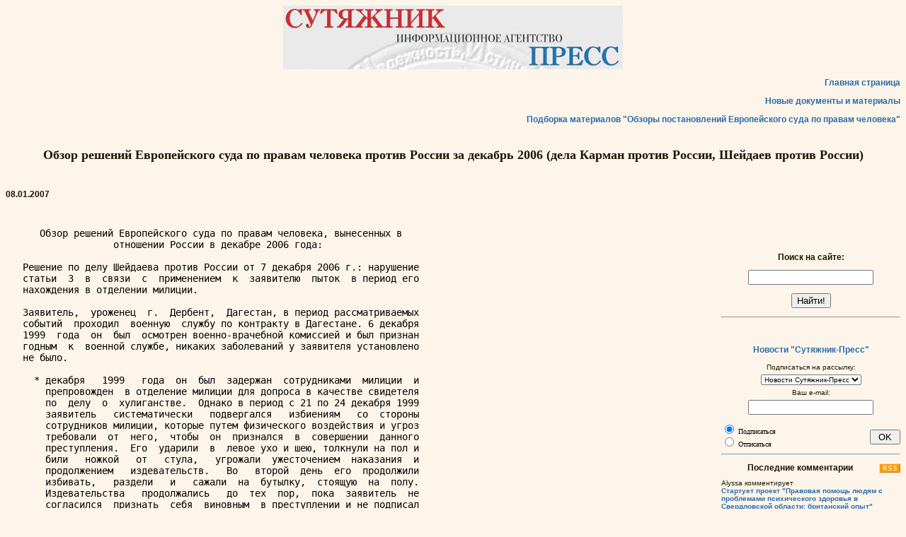

--- FILE ---
content_type: text/html; charset=windows-1251'
request_url: http://www.sutyajnik.ru/documents/1689.html
body_size: 32857
content:
<!DOCTYPE html PUBLIC "-//W3C//DTD HTML 4.01 Transitional//EN" 
"http://www.w3.org/TR/html4/loose.dtd">
<html>
<head>


<meta http-equiv="Content-Type" content="text/html; charset=windows-1251">

<title>
Îáçîð ðåøåíèé Åâðîïåéñêîãî ñóäà ïî ïðàâàì ÷åëîâåêà ïðîòèâ 
Ðîññèè çà äåêàáðü 2006 (äåëà Êàðìàí ïðîòèâ Ðîññèè, Øåéäàåâ 
ïðîòèâ Ðîññèè)</title>

<link rel="stylesheet" type="text/css" href="/styles/styles.css">

<style>

p {
text-align: justify;
}

.mainpage {
font-size: 12px
}

</style>

</head>


<body text='#000000' link='#0000EE' vlink='#551A8B' alink='#FF0000'>

<div align="center">
<a href="/rus/index.html" target="_blank">
<img src="/rus/original-art/header.gif" width="480" height="90" border="0" alt='Îáùåñòâåííîå îáúåäèíåíèå "Ñóòÿæíèê"'>
</a>
</div>
<p style="text-align: right">
<a href="/rus/index.html" target="_blank">Ãëàâíàÿ ñòðàíèöà</a>
</p>
<p style="text-align: right">
<a href="/documents/" target="_blank">Íîâûå äîêóìåíòû è ìàòåðèàëû</a>
</p>
<p style="text-align: right">
<a href='/files/9/' target="_blank">Ïîäáîðêà ìàòåðèàëîâ "Îáçîðû ïîñòàíîâëåíèé Åâðîïåéñêîãî ñóäà ïî ïðàâàì ÷åëîâåêà"</a>
</p>
<h1><br>Îáçîð ðåøåíèé Åâðîïåéñêîãî ñóäà ïî ïðàâàì ÷åëîâåêà ïðîòèâ 
Ðîññèè çà äåêàáðü 2006 (äåëà Êàðìàí ïðîòèâ Ðîññèè, Øåéäàåâ 
ïðîòèâ Ðîññèè)</h1>
<p>&nbsp;</p>

<p><b>08.01.2007</b></p>


<p>&nbsp;</p>

<span id="divr" style="display: none; float: right; margin-left: 30; margin-right: 10; width: 20%">

<p>&nbsp;</p>

<form name='web' action='http://www.yandex.ru/yandsearch' method='get'>
<h2>Ïîèñê íà ñàéòå:</h2>
<p style="text-align: center"><input maxLength=160 name=text>
<p style="text-align: center"><input type='submit' value='Íàéòè!'>
<input type=hidden value=http://sutyajnik.ru name=serverurl>

<input type=hidden  value="Ñóòÿæíèê" name=server_name>
<input TYPE="hidden" NAME="referrer1" VALUE="http://sutyajnik.ru"><input TYPE="hidden" NAME="referrer2" VALUE="Ñóòÿæíèê">

</form>

<hr>

<p>&nbsp;</p>

<p style='text-align: center'><a href='/news/'>Íîâîñòè "Ñóòÿæíèê-Ïðåññ"</a>




<script language="JavaScript" type="text/javascript">
function validFormSub(f) {
if(!/^\s*[A-Za-z\d\-_\.]+@[A-Za-z\d\-_\.]+\.[a-zA-Z]{2,4}\s*$/.test(f.e_mail.value)) alert("Íåïðàâèëüíûé e-mail!")
else f.submit()
}
</script> 


<form name="subscribe" method="post" action="/cgi-bin/subscribe.php" onSubmit="validFormSub(this); return false">

<p style="text-align: center" class="style3">Ïîäïèñàòüñÿ íà ðàññûëêó:<br>

<select name="list_id" size="1" class="style3" style="margin-top: 5px; margin-bottom: 5px">
        <option value="1" selected>Íîâîñòè Ñóòÿæíèê-Ïðåññ</option>
      </select><br>
       Âàø e-mail: <br>
      <input name="e_mail" type="text" id="e_mail" size="20" maxlength="255" style="margin-top: 5px; margin-bottom: 1px">
    <br>
<div style="text-align: left; margin-top: 0px; float: left" class="style3">
      <input name="subscribe" type="radio" value="1" checked> 
      Ïîäïèñàòüñÿ
     <br> <input name="subscribe" type="radio" value="2">
Îòïèñàòüñÿ <br>
</div>
    <div style="float: right">  <input name="submit" type="submit" id="submit" value=" OK " style="margin-top: 10px">
</div>
<br clear=all>

  </form>

   

<hr>

<p><a href='/comments/rss.xml'><img src='/images/rss.png' border=0 align=right></a><h2>Ïîñëåäíèå êîììåíòàðèè</h2><p class='style3' style='text-align: left'>Alyssa êîììåíòèðóåò
			  <br><a href='http://sutyajnik.ru/news/2007/04/733.html#17728' class='style3' title='Ñòàðòóåò ïðîåêò "Ïðàâîâàÿ ïîìîùü ëþäÿì ñ ïðîáëåìàìè ïñèõè÷åñêîãî çäîðîâüÿ â Ñâåðäëîâñêîé îáëàñòè: áðèòàíñêèé îïûò"'>Ñòàðòóåò ïðîåêò "Ïðàâîâàÿ ïîìîùü ëþäÿì ñ ïðîáëåìàìè ïñèõè÷åñêîãî çäîðîâüÿ â Ñâåðäëîâñêîé îáëàñòè: áðèòàíñêèé îïûò"</a><br>
		      17.01.2026 00:30:10</p>
<p class='style3' style='text-align: left'>Elisha êîììåíòèðóåò
			  <br><a href='http://sutyajnik.ru/news/2007/04/733.html#17727' class='style3' title='Ñòàðòóåò ïðîåêò "Ïðàâîâàÿ ïîìîùü ëþäÿì ñ ïðîáëåìàìè ïñèõè÷åñêîãî çäîðîâüÿ â Ñâåðäëîâñêîé îáëàñòè: áðèòàíñêèé îïûò"'>Ñòàðòóåò ïðîåêò "Ïðàâîâàÿ ïîìîùü ëþäÿì ñ ïðîáëåìàìè ïñèõè÷åñêîãî çäîðîâüÿ â Ñâåðäëîâñêîé îáëàñòè: áðèòàíñêèé îïûò"</a><br>
		      2.01.2026 07:07:39</p>
<p class='style3' style='text-align: left'>Íàòàëüÿ êîììåíòèðóåò
			  <br><a href='http://sutyajnik.ru/news/2015/12/2570.html#17726' class='style3' title='ÔÐÎËÊÈÍÑÊÎÅ ÏÐÀÂÎÑÓÄÈÅ ÂÅÐÕÎÂÍÎÃÎ ÑÓÄÀ ÏÎ ÄÅËÓ ÀËÈÍÛ ÑÀÁËÈÍÎÉ'>ÔÐÎËÊÈÍÑÊÎÅ ÏÐÀÂÎÑÓÄÈÅ ÂÅÐÕÎÂÍÎÃÎ ÑÓÄÀ ÏÎ ÄÅËÓ ÀËÈÍÛ ÑÀÁËÈÍÎÉ</a><br>
		      1.01.2026 14:54:56</p>
<p class='style3' style='text-align: left'>Chu êîììåíòèðóåò
			  <br><a href='http://sutyajnik.ru/cases/495.html#17725' class='style3' title='Ïðîôñîþç äîêåðîâ Òóàïñå ïðîòèâ Ðîññèè'>Ïðîôñîþç äîêåðîâ Òóàïñå ïðîòèâ Ðîññèè</a><br>
		      25.12.2025 16:09:02</p>
<p class='style3' style='text-align: left'>Domenic êîììåíòèðóåò
			  <br><a href='http://sutyajnik.ru/news/2007/04/733.html#17724' class='style3' title='Ñòàðòóåò ïðîåêò "Ïðàâîâàÿ ïîìîùü ëþäÿì ñ ïðîáëåìàìè ïñèõè÷åñêîãî çäîðîâüÿ â Ñâåðäëîâñêîé îáëàñòè: áðèòàíñêèé îïûò"'>Ñòàðòóåò ïðîåêò "Ïðàâîâàÿ ïîìîùü ëþäÿì ñ ïðîáëåìàìè ïñèõè÷åñêîãî çäîðîâüÿ â Ñâåðäëîâñêîé îáëàñòè: áðèòàíñêèé îïûò"</a><br>
		      18.12.2025 16:53:22</p>
<p class='style3' style='text-align: left'>Jessica êîììåíòèðóåò
			  <br><a href='http://sutyajnik.ru/news/2007/04/733.html#17723' class='style3' title='Ñòàðòóåò ïðîåêò "Ïðàâîâàÿ ïîìîùü ëþäÿì ñ ïðîáëåìàìè ïñèõè÷åñêîãî çäîðîâüÿ â Ñâåðäëîâñêîé îáëàñòè: áðèòàíñêèé îïûò"'>Ñòàðòóåò ïðîåêò "Ïðàâîâàÿ ïîìîùü ëþäÿì ñ ïðîáëåìàìè ïñèõè÷åñêîãî çäîðîâüÿ â Ñâåðäëîâñêîé îáëàñòè: áðèòàíñêèé îïûò"</a><br>
		      16.12.2025 18:27:20</p>
<p class='style3' style='text-align: left'>Maximo êîììåíòèðóåò
			  <br><a href='http://sutyajnik.ru/news/2007/04/733.html#17722' class='style3' title='Ñòàðòóåò ïðîåêò "Ïðàâîâàÿ ïîìîùü ëþäÿì ñ ïðîáëåìàìè ïñèõè÷åñêîãî çäîðîâüÿ â Ñâåðäëîâñêîé îáëàñòè: áðèòàíñêèé îïûò"'>Ñòàðòóåò ïðîåêò "Ïðàâîâàÿ ïîìîùü ëþäÿì ñ ïðîáëåìàìè ïñèõè÷åñêîãî çäîðîâüÿ â Ñâåðäëîâñêîé îáëàñòè: áðèòàíñêèé îïûò"</a><br>
		      13.12.2025 08:47:36</p>
<p class='style3' style='text-align: left'>Lawrence êîììåíòèðóåò
			  <br><a href='http://sutyajnik.ru/news/2007/04/733.html#17721' class='style3' title='Ñòàðòóåò ïðîåêò "Ïðàâîâàÿ ïîìîùü ëþäÿì ñ ïðîáëåìàìè ïñèõè÷åñêîãî çäîðîâüÿ â Ñâåðäëîâñêîé îáëàñòè: áðèòàíñêèé îïûò"'>Ñòàðòóåò ïðîåêò "Ïðàâîâàÿ ïîìîùü ëþäÿì ñ ïðîáëåìàìè ïñèõè÷åñêîãî çäîðîâüÿ â Ñâåðäëîâñêîé îáëàñòè: áðèòàíñêèé îïûò"</a><br>
		      13.12.2025 05:39:15</p>
<p class='style3' style='text-align: left'>Brad êîììåíòèðóåò
			  <br><a href='http://sutyajnik.ru/news/2007/04/733.html#17720' class='style3' title='Ñòàðòóåò ïðîåêò "Ïðàâîâàÿ ïîìîùü ëþäÿì ñ ïðîáëåìàìè ïñèõè÷åñêîãî çäîðîâüÿ â Ñâåðäëîâñêîé îáëàñòè: áðèòàíñêèé îïûò"'>Ñòàðòóåò ïðîåêò "Ïðàâîâàÿ ïîìîùü ëþäÿì ñ ïðîáëåìàìè ïñèõè÷åñêîãî çäîðîâüÿ â Ñâåðäëîâñêîé îáëàñòè: áðèòàíñêèé îïûò"</a><br>
		      13.12.2025 05:37:56</p>
<p class='style3' style='text-align: left'>Maurice êîììåíòèðóåò
			  <br><a href='http://sutyajnik.ru/ljb/2013/01/197.html#17719' class='style3' title='ÏÅÐÂÀß ÔÐÀÇÀ, ÊÎÒÎÐÓÞ ÒÛ ÑËÛØÈØÜ, ÏÐÈÅÕÀÂ Â ÏÀÐÈÆ'>ÏÅÐÂÀß ÔÐÀÇÀ, ÊÎÒÎÐÓÞ ÒÛ ÑËÛØÈØÜ, ÏÐÈÅÕÀÂ Â ÏÀÐÈÆ</a><br>
		      12.12.2025 21:42:20</p>
<hr><div id='yar2'></div><h2>Ñàìûå îáñóæäàåìûå ìàòåðèàëû</h2><p class='style3' style='text-align: left'><a href='http://sutyajnik.ru/news/2007/04/733.html' class='style3' title='Ñòàðòóåò ïðîåêò "Ïðàâîâàÿ ïîìîùü ëþäÿì ñ ïðîáëåìàìè ïñèõè÷åñêîãî çäîðîâüÿ â Ñâåðäëîâñêîé îáëàñòè: áðèòàíñêèé îïûò"'>Ñòàðòóåò ïðîåêò "Ïðàâîâàÿ ïîìîùü ëþäÿì ñ ïðîáëåìàìè ïñèõè÷åñêîãî çäîðîâüÿ â Ñâåðäëîâñêîé îáëàñòè: áðèòàíñêèé îïûò"</a> (27)</p>


</span>

<SCRIPT language="JavaScript">
function pole() {
	if(!/^show[0-9]*$/.test(window.name) && screen.availWidth > 800 && document.body.offsetWidth > 850) {
		document.getElementById('divr').style.display = "block";
	} else {
		document.getElementById('divr').style.display = "none";
	}
}
pole();
window.onresize=pole;
</SCRIPT>

<pre width="90">      Îáçîð ðåøåíèé Åâðîïåéñêîãî ñóäà ïî ïðàâàì ÷åëîâåêà, âûíåñåííûõ â
                   îòíîøåíèè Ðîññèè â äåêàáðå 2006 ãîäà:

   Ðåøåíèå ïî äåëó Øåéäàåâà ïðîòèâ Ðîññèè îò 7 äåêàáðÿ 2006 ã.: íàðóøåíèå
   ñòàòüè  3  â  ñâÿçè  ñ  ïðèìåíåíèåì  ê  çàÿâèòåëþ  ïûòîê  â ïåðèîä åãî
   íàõîæäåíèÿ â îòäåëåíèè ìèëèöèè.

   Çàÿâèòåëü,  óðîæåíåö  ã.  Äåðáåíò,  Äàãåñòàí, â ïåðèîä ðàññìàòðèâàåìûõ
   ñîáûòèé  ïðîõîäèë  âîåííóþ  ñëóæáó ïî êîíòðàêòó â Äàãåñòàíå. 6 äåêàáðÿ
   1999  ãîäà  îí  áûë  îñìîòðåí âîåííî-âðà÷åáíîé êîìèññèåé è áûë ïðèçíàí
   ãîäíûì  ê  âîåííîé ñëóæáå, íèêàêèõ çàáîëåâàíèé ó çàÿâèòåëÿ óñòàíîâëåíî
   íå áûëî.

     * äåêàáðÿ   1999   ãîäà  îí  áûë  çàäåðæàí  ñîòðóäíèêàìè  ìèëèöèè  è
       ïðåïðîâîæäåí  â îòäåëåíèå ìèëèöèè äëÿ äîïðîñà â êà÷åñòâå ñâèäåòåëÿ
       ïî  äåëó  î  õóëèãàíñòâå.  Îäíàêî â ïåðèîä ñ 21 ïî 24 äåêàáðÿ 1999
       çàÿâèòåëü   ñèñòåìàòè÷åñêè   ïîäâåðãàëñÿ   èçáèåíèÿì   ñî  ñòîðîíû
       ñîòðóäíèêîâ ìèëèöèè, êîòîðûå ïóòåì ôèçè÷åñêîãî âîçäåéñòâèÿ è óãðîç
       òðåáîâàëè  îò  íåãî,  ÷òîáû  îí  ïðèçíàëñÿ  â  ñîâåðøåíèè  äàííîãî
       ïðåñòóïëåíèÿ.  Åãî  óäàðèëè  â  ëåâîå óõî è øåþ, òîëêíóëè íà ïîë è
       áèëè   íîæêîé   îò   ñòóëà,   óãðîæàëè  óæåñòî÷åíèåì  íàêàçàíèÿ  è
       ïðîäîëæåíèåì   èçäåâàòåëüñòâ.   Âî   âòîðîé  äåíü  åãî  ïðîäîëæèëè
       èçáèâàòü,   ðàçäåëè   è   ñàæàëè  íà  áóòûëêó,  ñòîÿùóþ  íà  ïîëó.
       Èçäåâàòåëüñòâà   ïðîäîëæàëèñü   äî  òåõ  ïîð,  ïîêà  çàÿâèòåëü  íå
       ñîãëàñèëñÿ  ïðèçíàòü  ñåáÿ  âèíîâíûì  â ïðåñòóïëåíèè è íå ïîäïèñàë
       ñîîòâåòñòâóþùèå äîêóìåíòû.

   24  äåêàáðÿ 1999 îí áûë îñâîáîæäåí èç îòäåëåíèÿ ìèëèöèè è ïåðåäàí òðåì
   âîåííîñëóæàùèì,  êîòîðûå ñîïðîâîäèëè åãî â ÷àñòü. Â âîéñêîâîé ÷àñòè îí
   áûë  îñìîòðåí  âðà÷îì,  êîòîðûé ñîñòàâèë ñîîòâåòñòâóþùåå çàêëþ÷åíèå, â
   êîòîðîì   çàôèêñèðîâàë   ìíîãî÷èñëåííûå  ñèíÿêè  è  ññàäèíû  ãîëîâû  è
   êîíå÷íîñòåé ó çàÿâèòåëÿ.

   Æàëîáû  çàÿâèòåëÿ  â  ïðîêóðàòóðó  î  ïðèìåíåíèè  ê  íåìó  íàñèëèÿ è î
   âîçáóæäåíèè óãîëîâíîãî äåëà â îòíîøåíèè ñîòðóäíèêîâ ìèëèöèè îñòàâàëèñü
   íåðàññìîòðåííûìè,   â   îòâåò   íà  îäíó  èç  æàëîá  Âîåííûé  ïðîêóðîð
   Ìàõà÷êàëèíñêîãî  ãàðíèçîíà ñîîáùèë åìó î òîì, ÷òî îíà áûëà ïåðåñëàíà â
   ãîðîäñêîå  îòäåëåíèå  ìèëèöèè. Îòâåòû íà æàëîáû çàÿâèòåëåì ïîëó÷åíû íå
   áûëè. Âïîñëåäñòâèè ðîññèéñêèå âëàñòè â Åâðîïåéñêîì ñóäå óêàçûâàëè, ÷òî
   èìåë  ìåñòî  îòâåò  ïðîêóðîðà  ã.  Äåðáåíòà  îò  21.01.2005, â êîòîðîì
   ñîîáùàëîñü  îá  îòêàçå  â  âîçáóæäåíèè  óãîëîâíîãî äåëà îò 29.12.2004,
   êîòîðûé   âïîñëåäñòâèè   áûë  îòìåíåí,  è  äåëî  áûëî  íàïðàâëåíî  äëÿ
   ïðîâåäåíèÿ äîïîëíèòåëüíîé ïðîâåðêè.

   Åâðîïåéñêèé  ñóä  ïî  ïðàâàì  ÷åëîâåêà  â  äàííîì  äåëå  î÷åðåäíîé ðàç
   ïîä÷åðêíóë,  ÷òî  ó âëàñòåé ñóùåñòâóåò îáÿçàííîñòü çàùèùàòü ôèçè÷åñêóþ
   íåïðèêîñíîâåííîñòü  ëèö,  íàõîäÿùèõñÿ  ïîä  ñòðàæåé (Salman v. Turkey,
   Ribitch  v.  Austria).  Ãîñóäàðñòâî  äîëæíî  ïðåäñòàâèòü  óáåäèòåëüíûå
   îáúÿñíåíèÿ îòíîñèòåëüíî ïîÿâèâøèõñÿ ó çàÿâèòåëÿ òåëåñíûõ ïîâðåæäåíèé.

   Ñòîðîíû   íå   îñïàðèâàëè   ìåäèöèíñêîãî   çàêëþ÷åíèÿ  îò  24.12.1999,
   ñîñòàâëåííîãî ÷åðåç 2 ÷àñà ïîñëå îñâîáîæäåíèÿ çàÿâèòåëÿ èç-ïîä ñòðàæè.
   Ïðè ýòîì ãîñóäàðñòâî íå ñìîãëî ïðåäñòàâèòü íåîáõîäèìûõ îáúÿñíåíèé, êàê
   ïîÿâèëèñü  òåëåñíûå  ïîâðåæäåíèÿ ó çàÿâèòåëÿ, ÷òî íåèçáåæíî ïðèâîäèò ê
   âûâîäó î ïðåçóìïöèè âèíû ãîñóäàðñòâà.

   Ó÷èòûâàÿ   õàðàêòåð  ïîâðåæäåíèé  è  ñòåïåíü  æåñòîêîñòè  îáðàùåíèÿ  ñ
   çàÿâèòåëåì,  ññûëàÿñü  òàêæå  íà  ðàíåå  âûíåñåííîå  ðåøåíèå  ïî  äåëó
   Ìåíåøåâîé  ïðîòèâ Ðîññèè, Ñóä êâàëèôèöèðîâàë âèä æåñòîêîãî îáðàùåíèÿ ñ
   çàÿâèòåëåì êàê ïûòêè è ïðèñóäèë çàÿâèòåëþ êîìïåíñàöèþ ìîðàëüíîãî âðåäà
   â ðàçìåðå 50 000 åâðî.

   Ðåøåíèå  ïî äåëó Êàðìàí ïðîòèâ Ðîññèè îò 14 äåêàáðÿ 2006 ã.: íàðóøåíèå
   ñòàòüè   10   Êîíâåíöèè   â   ñâÿçè   ñ   ïðèâëå÷åíèåì   çàÿâèòåëÿ   ê
   ãðàæäàíñêî-ïðàâîâîé îòâåòñòâåííîñòè çà îöåíî÷íîå ñóæäåíèå.

   Çàÿâèòåëü  ïî  äàííîé æàëîáå - Ãåíåðàëüíûé äèðåêòîð è ãëàâíûé ðåäàêòîð
   Âîëãîãðàäñêîé  ãàçåòû  Ãîðîäñêèå  âåñòè.  Â 1994 ãîäó îí îïóáëèêîâàë â
   ñâîåé  ãàçåòå  ñòàòüþ  ïîä  çàãîëîâêîì  Â ñëåïîì óãàðå. Îíà íà÷èíàëàñü
   ñòèõîì,  äðàçíÿùèì  åâðåéñêèå  ôàìèëèè,  êîòîðûé  çàÿâèòåëü óñëûøàë íà
   ìèòèíãå   Ðóññêîãî  íàöèîíàëüíîãî  åäèíñòâà.  Ìèòèíã  áûë  îðãàíèçîâàí
   ìåñòíûì íåîôàøèñòîì Òåðåíòüåâûì.

   Çàÿâèòåëü  óêàçûâàë  â  ñâîåé  ñòàòüå, ÷òî ýòî ñòèõîòâîðåíèå ÷èòàëà íà
   ìèòèíãå  æåíùèíà  â  íàöèîíàëüíîì  êîñòþìå êàçà÷êè, è ïîçæå óâèäåë ýòî
   ñòèõîòâîðåíèå  â  ãàçåòå  Êîëîêîë,  èçäàâàåìîé  Òåðåíòåâûì.  Çàÿâèòåëü
   óêàçûâàë,  ÷òî  åãî  îõâàòèëî  ëþáîïûòñòâî  è îí ðåøèë ñ ýòîé æåíùèíîé
   âñòðåòèòüñÿ.  Â  ñòàòüå  îí ïðèâîäèë ôðàãìåíòû áåñåäû ñ ýòîé æåíùèíîé,
   êîòîðàÿ  æàëîâàëàñü  íà  òðóäíûå  æèçíåííûå  óñëîâèÿ  èç-çà  èçìåíåíèé
   ñîöèàëüíî-ýêîíîìè÷åñêîé  ñèòóàöèè â Ðîññèè è âèíèëà â ýòîì åâðååâ. Îíà
   ïðèçíàëàñü, ÷òî ÿâëÿåòñÿ àêòèâíûì ÷èòàòåëåì è ðàñïðîñòðàíèòåëåì ãàçåòû
   Êîëîêîë,   êîòîðàÿ   óïîìèíàëàñü   â   ñòàòüå   êàê   óæàñíîå   äåòèùå
   ÷åðíîñîòèíöåâ.

   24  ñåíòÿáðÿ  1994  ãîäà  Òåðåíòüåâ  ïîäàë  èñê ê ãàçåòå è çàÿâèòåëþ î
   äèôôàìàöèè.  Èñê  áûë  óäîâëåòâîðåí.  Çàÿâèòåëü îáæàëîâàë ðåøåíèå, ýòó
   æàëîáó   ïîääåðæàë   ïðîêóðîð,   êîòîðûé  ñîîáùèë,  ÷òî  Âîëãîãðàäñêîé
   îáëàñòíîé  ïðîêóðàòóðîé  âîçáóæäåíî  äåëî  â  îòíîøåíèè  Òåðåíòüåâà  î
   ðàçæèãàíèè íàöèîíàëüíîé âðàæäû.

   27 ôåâðàëÿ 1995 ãîäà äåëî áûëî íàïðàâëåíî íà íîâîå ðàññìîòðåíèå.

   22  àâãóñòà  1996  çàÿâèòåëü ïðîñèë îò ñóäà íàçíà÷åíèÿ ëèíãâèñòè÷åñêîé
   ýêñïåðòèçû  è  ñîöèàëüíî-ïñèõîëîãè÷åñêîé  ýêñïåðòèçû,  ðàññìîòðåòü  10
   íîìåðîâ  Êîëîêîëà  è  ïðèîáùèòü ê ìàòåðèàëàì äåëà ìàòåðèàëû óãîëîâíîãî
   äåëà.

   Îïðåäåëåíèåì ñóäà áûëî îòêàçàíî, è ýòîé æå äàòîé - 2 äåêàáðÿ 1996 ãîäà
   ñóä   âûíåñ  ðåøåíèå  â  ïîëüçó  Òåðåíòüåâà  î  âçûñêàíèè  êîìïåíñàöèè
   ìîðàëüíîãî âðåäà.

   24  àïðåëÿ  1997 ãîäà Ïðåçèäèóì Âîëãîãðàäñêîãî ñóäà îòìåíèë ðåøåíèå íà
   òîì   îñíîâàíèè,   ÷òî   íåäîñòàòêè,   íà  êîòîðûå  ðàíåå  óêàçûâàëîñü
   êàññàöèîííîé  èíñòàíöèåé,  íå  áûëè óñòðàíåíû. Äåëî áûëî íàïðàâëåíî íà
   íîâîå ðàññìîòðåíèå.

   8  íîÿáðÿ  1999 ãîäà ïðîêóðàòóðà ïðåêðàòèëà óãîëîâíîå äåëî â îòíîøåíèè
   Òåðåíòüåâà çà îòñóòñòâèåì ñîñòàâà ïðåñòóïëåíèÿ.

   10  àâãóñòà  2001  ãîäà  Ñîâåòñêèé ðàéîííûé ñóä âûíåñ ðåøåíèå, êîòîðûì
   âçûñêàë  â ïîëüçó Òåðåíòüåâà 30 000 ðóáëåé ñ çàÿâèòåëÿ è 15 000 ðóáëåé
   ñ  ãàçåòû,  à  òàêæå  ñóäåáíûå  èçäåðæêè.  Ñóä  íå  ðàññìîòðåë  ìíåíèé
   ýêñïåðòîâ,   êîòîðûå   îïðåäåëåííî  ïðèçíàëè,  ÷òî  â  äåÿòåëüíîñòè  è
   ïóáëèêàöèÿõ  Òåðåíòüåâà óñìàòðèâàþòñÿ àíòèñåìèòñêèå íàñòðîåíèå. Îäíàêî
   28 íîÿáðÿ 2001 ãîäà ðåøåíèå áûëî îñòàâëåíî â ñèëå.

   25  ÿíâàðÿ  2002 ñóäåáíûé ïðèñòàâ-èñïîëíèòåëü âçûñêàë äåíåæíóþ ñóììó ñ
   çàÿâèòåëÿ.

   Çàÿâèòåëü   æàëîâàëñÿ   â  Åâðîïåéñêèé  ñóä  íà  íàðóøåíèå  ñòàòüè  10
   Êîíâåíöèè, ïîñêîëüêó óêàçûâàë, ÷òî áûë ïðèâëå÷åí ê ãðàæäàíñêî-ïðàâîâîé
   îòâåòñòâåííîñòè  çà  îöåíî÷íîå  ñóæäåíèå,  êàêèì  è ÿâëÿëîñü âûðàæåíèå
   íåîôàøèñò  -  êàê  äðóãîãî  ïîëèòèêà ìîæíî áûëî áû íàçâàòü äåìîêðàòîì,
   êîíñåðâàòîðîì, êîììóíèñòîì.

   Ðàññìàòðèâàÿ  îáñòîÿòåëüñòâà äåëà, Ñóä ïðèíèìàåò âî âíèìàíèå ñëåäóþùèå
   àñïåêòû:  ïîëîæåíèå  çàÿâèòåëÿ,  ïîëîæåíèå èñòöà ïî èñêó î äèôôàìàöèè,
   ïðåäìåò  ïóáëèêàöèè  è  òèï  äèôôàìàöèîííîãî  óòâåðæäåíèÿ è êàê îí áûë
   êâàëèôèöèðîâàí íàöèîíàëüíûìè ñóäàìè.

   ×òî  êàñàåòñÿ  çàÿâèòåëÿ,  îí áûë æóðíàëèñòîì è îñíîâàòåëü ãàçåòû. Ñóä
   íàïîìèíàåò  î  âåäóùåé ðîëè ïðåññû â äåìîêðàòè÷åñêîì îáùåñòâå, êîòîðàÿ
   íå äîëæíà íàðóøàòü ðåïóòàöèè è ïðàâ äðóãèõ ëèö, íî ïðèçâàíà ïåðåäàâàòü
   èíôîðìàöèþ è èäåè, îñîáåííî ïðåäñòàâëÿþùèå ïóáëè÷íûé èíòåðåñ.

   Èñòåö  â  äèôôàìàöèîííîì  ïðîöåññå,  ãîñïîäèí Òåðåíòüåâ, òàêæå ÿâëÿëñÿ
   ãëàâíûì  ðåäàêòîðîì  ãàçåòû  è òàêæå âûñêàçûâàë ñâîè âçãëÿäû ïóáëè÷íî.
   Ðàéîííûé  ñóä îòìåòèë, ÷òî Òåðåíòüåâ àêòèâíî ó÷àñòâîâàë â ïîëèòè÷åñêîé
   æèçíè  ãîðîäà.  Â ñâÿçè ñ ýòèì îí äîëæåí áûòü òåðïèì ê áîëüøåé ñòåïåíè
   êðèòèêè.

   Ïðåäìåòîì  ñòàòüè ÿâëÿëàñü ïðîáëåìà, ïðåäñòàâëÿþùàÿ ïóáëè÷íûé èíòåðåñ.
   Ñóä  îòìåòèë  òàêæå,  ÷òî â äèôôàìàöèîííîì äåëå ðàññìàòðèâàëàñü íå âñÿ
   ñòàòüÿ,   à   òîëüêî   ïîíÿòèå   ìåñòíûé   íåîôàøèñò.  Äàííîå  ïîíÿòèå
   ðàññìàòðèâàëîñü  íàöèîíàëüíûìè  ñóäàìè  êàê  óòâåðæäåíèå î ôàêòå, â òî
   âðåìÿ  êàê äàííîå óòâåðæäåíèå îïðåäåëåííî ÿâëÿëîñü îöåíî÷íûì ñóæäåíèåì
   (ñì. ðåøåíèå ïî äåëó Grinberg, 29).

   Â  ñâåòå  èçëîæåííîãî  è  ïðèíèìàÿ  âî  âíèìàíèå  ðîëü æóðíàëèñòèêè ïî
   ïåðåäà÷å   èäåé   è   èíôîðìàöèè,   äàæå   åñëè   îíà  ìîæåò  êàçàòüñÿ
   îñêîðáèòåëüíîé,   øîêèðîâàòü,   Ñóä  óñòàíîâèë,  ÷òî  ïîíÿòèå  ìåñòíûé
   íåîôàøèñò  íå  ïðåâûøàëî ïðèíÿòûõ ãðàíèö êðèòèêè. Íàöèîíàëüíîå ðåøåíèå
   íå  îòâå÷àëî  ïðèíÿòûì  â  ñòàòüå  10  Êîíâåíöèè ñòàíäàðòàì ðàçëè÷åíèÿ
   ôàêòîâ  è  îöåíî÷íûõ ñóæäåíèé. Òàêèì îáðàçîì, Åâðîïåéñêèé ñóä ñ÷èòàåò,
   ÷òî   íàöèîíàëüíûå  ñóäû  ïðåâûñèëè  ñâîáîäó  óñìîòðåíèÿ,  êîòîðàÿ  èì
   ïðåäîñòàâëåíà,  è  âìåøàòåëüñòâî  íå áûëî ïðîïîðöèîíàëüíî ïðåñëåäóåìîé
   öåëè è íå áûëî íåîáõîäèìî â äåìîêðàòè÷åñêîì îáùåñòâå.

   Òàêèì  îáðàçîì,  èìåëî  ìåñòî íàðóøåíèå ñòàòüè 10 Êîíâåíöèè. Çàÿâèòåëþ
   áûëà ïðèñóæäåíà ñóììà êîìïåíñàöèè 1000 åâðî.

   Ðåøåíèå  ïî  äåëó  Òàðàðüåâîé  ïðîòèâ  Ðîññèè  îò  14 äåêàáðÿ 2006 ã.:
   íàðóøåíèå  ñòàòüè  2  Êîíâåíöèè  â  ñâÿçè  ñ íåîáåñïå÷åíèåì àäåêâàòíîé
   ìåäèöèíñêîé  ïîìîùè  ëèöó,  íàõîäÿùåìóñÿ  â  óñëîâèÿõ ëèøåíèÿ ñâîáîäû;
   íàðóøåíèå   ñòàòüè   2   â   ñâÿçè  ñ  íåâûïîëíåíèåì  îáÿçàòåëüñòâ  ïî
   óñòàíîâëåíèþ  ïðè÷èíû ñìåðòè; íàðóøåíèå ñòàòüè 3 â ñâÿçè ñ ïðèìåíåíèåì
   íàðó÷íèêîâ   ê   òÿæåëîáîëüíîìó  íà  áîëüíè÷íîé  êîéêå  è  â  ñâÿçè  ñ
   òðàíñïîðòèðîâêîé  áîëüíîãî  çàêëþ÷åííîãî  â  àâòîçàêå , ïðè îòñóòñòâèè
   ñïåöèàëüíîãî ìåäèöèíñêîãî îáîðóäîâàíèÿ.

   6  àïðåëÿ 2000 ãîäà ñûí çàÿâèòåëüíèöû, ãðàæäàíèí Òàðàðüåâ, áûë îñóæäåí
   çà  íàíåñåíèå òÿæêèõ òåëåñíûõ ïîâðåæäåíèé, ïîâëåêøèõ ñìåðòü, ê 6 ãîäàì
   ëèøåíèÿ   ñâîáîäû   â   èñïðàâèòåëüíîé   êîëîíèè   â   ã.   Õàäûæåíñêå
   (Êðàñíîäàðñêèé êðàé).

   10  ÿíâàðÿ  2001 ãîäà â òÿæåëîì ñîñòîÿíèè îí áûë äîñòàâëåí â áîëüíèöó,
   ãäå  áûë  ïîñòàâëåí  äèàãíîç  Ñèíäðîì Ìîðãàíüè-Àäàìñà-Ñòîêñà (ïðèñòóïû
   âíåçàïíîé  ïîòåðè  ñîçíàíèÿ)  è îñòðûé ïðèñòóï ÿçâû. Åìó áûë ïðåäïèñàí
   ïîñòåëüíûé  ðåæèì è òåðàïèÿ. Îí ïîëó÷àë ëå÷åíèå ñ 1 ïî 12 ôåâðàëÿ 2001
   ãîäà  â  ëå÷åáíî-ïðîôèëàêòè÷åñêîì ó÷ðåæäåíèè, 1 ìàðòà 2001 ãîäà îí áûë
   ñíîâà   íàïðàâëåí   â   Õàäûæåíñêóþ   êîëîíèþ,   ñ   äèàãíîçîì  îñòðûé
   ãàñòðîäóîäåíèò.

   2  àâãóñòà  2001  ãîäà  Ïðåçèäèóì Êðàñíîäàðñêîãî êðàåâîãî ñóäà îòìåíèë
   ïðèãîâîð  â  íàäçîðíîì  ïîðÿäêå è íàïðàâèë äåëî íà íîâîå ðàññìîòðåíèå.
   Òàðàðüåâ  áûë íàïðàâëåí â ÑÈÇÎ. Â ñâÿçè ñ òåì, ÷òî îí ïîòåðÿë ñîçíàíèå
   â   ñóäåáíîì   çàñåäàíèè,   Ñóä   âûíåñ  ïîñòàíîâëåíèå  î  ìåäèöèíñêîì
   îáñëåäîâàíèè  ñ  öåëüþ óñòàíîâèòü, íóæäàåòñÿ ëè Òàðàðüåâ â íåìåäëåííîì
   ëå÷åíèè   è  ìîæåò  ëè  îí  â  òàêîì  ñîñòîÿíèè  ñîäåðæàòüñÿ  â  ÑÈÇÎ.
   Çàêëþ÷åíèå, ïîäãîòîâëåííîå ðàéîííîé áîëüíèöåé 22.02.2002 è ïîäïèñàííîå
   çàìåñòèòåëåì ãëàâíîãî âðà÷à, ãëàñèëî, ÷òî Òàðàðüåâ íå ìîæåò íàõîäèòüñÿ
   ïîä  ñòðàæåé  è  â ÑÈÇÎ è äîëæåí íàõîäèòüñÿ â áîëüíèöå êàê ìèíèìóì äâå
   íåäåëè ïî ïîêàçàíèÿì êàðäèîëîãè÷åñêîãî çàáîëåâàíèÿ è ÿçâû.

   Òàðàðüåâ áûë îòïðàâëåí èç áîëüíèöû â ÑÈÇÎ 1 ìàðòà 2002 ãîäà, 19 àïðåëÿ
   áûë âûíåñåí íîâûé ïðèãîâîð î ëèøåíèè ñâîáîäû íà 6 ëåò â èñïðàâèòåëüíîé
   êîëîíèè.

   31  èþëÿ 2002 ãîäà çàÿâèòåëü áûë îòïðàâëåí â Õàäûæåíñêóþ êîëîíèþ, ãäå,
   êàê  óòâåðæäàåò  çàÿâèòåëü,  ó íåãî îòîáðàëè âñå ëåêàðñòâà, è íèêàêîãî
   ëå÷åíèÿ íå ïðîâîäèëîñü.

   20  àâãóñòà 2002 ãîäà Òàðàðüåâ æàëîâàëñÿ íà îñòðûå áîëè, è ñ äèàãíîçîì
   ïðèñòóï  ÿçâû  è ïåðèòîíèò áûë íàïðàâëåí â Àïøåðîíñêóþ áîëüíèöó (îáùàÿ
   ãîðîäñêàÿ  áîëüíèöà  äëÿ  ãðàæäàíñêîãî  íàñåëåíèÿ), â êîòîðîé åìó áûëà
   ïðîâåäåíà  îïåðàöèÿ, â ïåðèîä ëå÷åíèÿ çàÿâèòåëüíèöà âèäåëà ñâîåãî ñûíà
   ïðèñòåãíóòûì  ê êðîâàòè íàðó÷íèêàìè. Ïîñëå îïåðàöèè îí áûë ïåðåâåäåí â
   ëå÷åáíîå  ó÷ðåæäåíèå  óãîëîâíî-èñïîëíèòåëüíîé  ñèñòåìû  â  120  êì. îò
   Àïøåðîíñêà.

   Â  ñîîòâåòñòâèè  ñ  óòâåðæäåíèÿìè  Ïðàâèòåëüñòâà,  ñûíà  çàÿâèòåëüíèöû
   óâîçèëè  íà  ñïåöèàëüíîé  ìàøèíå ñ ìåäèöèíñêîé ñåñòðîé, ó êîòîðîé áûëè
   íåîáõîäèìîå   ìåäèöèíñêîå   îáîðóäîâàíèå  è  ïðåïàðàòû.  Çàÿâèòåëü  æå
   óòâåðæäàëà, ÷òî åå ñûíà âåçëè â àâòîçàêå íà ïîëó, ëåæàùèì íà ìàòðàöå è
   çàâåðíóòûì â îäåÿëî.

   24  àâãóñòà  2002  ãîäà  â ëå÷åáíîì ó÷ðåæäåíèè óãîëîâíî-èñïîëíèòåëüíîé
   ñèñòåìû   Òàðàðèåâó   áûëà   ïðîâåäåíà  âòîðàÿ  îïåðàöèÿ.  4  ñåíòÿáðÿ
   çàÿâèòåëüíèöà  ïðèåõàëà  ïîâèäàòü  ñûíà  è  óçíàëà,  ÷òî  îí  óìåð.  Â
   ñâèäåòåëüñòâå  î  ñìåðòè  â  êà÷åñòâå  ïðè÷èíû ñìåðòè óêàçûâàëîñü, ÷òî
   ñìåðòü íàñòóïèëà îò ïîòåðè êðîâè, âûçâàííîé æåëóäî÷íûì êðîâîòå÷åíèåì.

   7 ñåíòÿáðÿ 2002 ãîäà áûëî îòêàçàíî â âîçáóæäåíèè óãîëîâíîãî äåëà.

   Âïîñëåäñòâèè  ïî  óêàçàíèþ  ïðîêóðàòóðû  ìèëèöèÿ ïðîâîäèëà ïðîâåðêó ïî
   ôàêòàì  ñîâåðøåíèÿ  ïðåñòóïëåíèÿ,  ïðåäóñìîòðåííîãî ÷. 2 ñòàòüè 118 ÓÊ
   ÐÔ,   çàòåì  21  ìàÿ  2003  ãîäà  îáâèíåíèÿ  áûëè  ïðåäúÿâëåíû  âðà÷àì
   Àïøåðîíñêîé  áîëüíèöû  è  áîëüíèöû  óãîëîâíî-èñïðàâèòåëüíîé ñèñòåìû ïî
   ÷àñòè 2 ñòàòüè 109 ÓÊ. Çàÿâèòåëüíèöà áûëà ïðèçíàíà ïîòåðïåâøåé.

   Àäûãåéñêàÿ   Ðåñïóáëèêàíñêàÿ   ïðîêóðàòóðà   îòêàçàëà   â  âîçáóæäåíèè
   óãîëîâíîãî  äåëà  â  îòíîøåíèè âðà÷åé áîëüíèöû óãîëîâíî-èñïîëíèòåëüíîé
   ñèñòåìû, íå íàéäÿ â èõ äåéñòâèÿõ ñîñòàâà ïðåñòóïëåíèÿ.

   10  èþëÿ  2003 ãîäà ñëåäîâàòåëü ïðåêðàòèë äåëî â îòíîøåíèè âñåõ âðà÷åé
   Àïøåðîíñêîé áîëüíèöû, êðîìå îäíîãî âðà÷à õèðóðãè÷åñêîãî îòäåëåíèÿ. Ñóä
   âïîñëåäñòâèè   åãî   îïðàâäàë.   Çàÿâèòåëüíèöà   îáæàëîâàëà  ïðèãîâîð,
   óêàçûâàÿ,  ÷òî  èìåííî  äàííûé  âðà÷  ïîñëàë åå ñûíà íà âåðíóþ ñìåðòü,
   ïîñêîëüêó  îòïðàâèë åãî èç áîëüíèöû â òÿæåëîì ñîñòîÿíèè çà 100 êì., íà
   òðàíñïîðòå,  íåïðèãîäíîì  äëÿ òðàíñïîðòèðîâêè áîëüíûõ è çàâåäîìî çíàÿ,
   ÷òî   åìó   íå   áóäåò   îêàçàíà   íåîáõîäèìàÿ   ïîìîùü   â   áîëüíèöå
   óãîëîâíî-èñïîëíèòåëüíîé  ñèñòåìû. Îïðàâäàòåëüíûé ïðèãîâîð áûë îñòàâëåí
   â ñèëå.

   Ðàññìàòðèâàÿ   äàííîå   äåëî,   Åâðîïåéñêèé  ñóä  ïî  ïðàâàì  ÷åëîâåêà
   èññëåäîâàë   èìåþùèåñÿ  â  äåëå  ìåäèöèíñêèå  äîêóìåíòû  è  çàêëþ÷åíèÿ
   ýêñïåðòîâ,  ñîîòâåòñòâóþùèå  ñòàíäàðòû  îêàçàíèÿ  ìåäèöèíñêîé ïîìîùè â
   ìåñòàõ  çàêëþ÷åíèÿ,  íàøåäøèå  ñâîå îòðàæåíèå â äîêóìåíòàõ Êîìèòåòà ïî
   ïðåäîòâðàùåíèþ ïûòîê (CPT/Inf (93) 12).

   Ñóä  óñòàíîâèë,  ÷òî  ñ  àïðåëÿ  2000  ãîäà  ïî ñåíòÿáðü 2002 ãîäà ñûí
   çàÿâèòåëüíèöû   íàõîäèëñÿ   â   ìåñòàõ   ëèøåíèÿ  ñâîáîäû,  à  çíà÷èò,
   ãîñóäàðñòâî â ýòîò ïåðèîä íåñåò îòâåòñòâåííîñòü çà åãî æèçíü.

   Ëèöà ïîä ñòðàæåé è â ìåñòàõ ëèøåíèÿ ñâîáîäû íàõîäÿòñÿ â îñîáî óÿçâèìîì
   ïîëîæåíèè, è ó âëàñòåé åñòü îáÿçàòåëüñòâî çàùèùàòü èõ. Òå æå ïðèíöèïû,
   êîòîðûå  ïðèìåíÿþòñÿ  îòíîñèòåëüíî  òåëåñíûõ ïîâðåæäåíèé, ïîëó÷åííûõ â
   ïåðèîä íàõîæäåíèÿ ïîä ñòðàæåé, ïðèìåíÿþòñÿ è ê ñôåðå çäðàâîîõðàíåíèÿ â
   ñëó÷àå  íàõîæäåíèÿ  ëèöà  ïîä  ñòðàæåé èëè â óñëîâèÿõ ëèøåíèÿ ñâîáîäû.
   Áîëåå  òîãî,  êîãäà áîëüíèöà ÿâëÿåòñÿ ãîñóäàðñòâåííûì ó÷ðåæäåíèåì, âñå
   äåéñòâèÿ  è  áåçäåéñòâèÿ  ìåäèöèíñêîãî  ïåðñîíàëà  ìîãóò ïîäïàäàòü ïîä
   îòâåòñòâåííîñòü  ãîñóäàðñòâà  ïî  Êîíâåíöèè  (ñì.  Glass v. the United
   Kingdom).

   Ñóä,  èññëåäîâàâ  äåéñòâèÿ  ìåäèöèíñêèõ  ðàáîòíèêîâ, ïðèøåë ê âûâîäó î
   òîì,  ÷òî  âëàñòè  íå  âûïîëíèëè  îáÿçàííîñòè  ïî  çàùèòå  æèçíè  ñûíà
   çàÿâèòåëüíèöû.  Ñóä  ðàññìîòðåë  ìåäèöèíñêóþ  äîêóìåíòàöèþ  è  ñ÷åë åå
   íåïîëíîé  è  ñêóäíîé,  óñòàíîâèë,  ÷òî  ñûí  çàÿâèòåëüíèöû  íå ïîëó÷àë
   ëå÷åíèÿ  â  Õàäûæåíñêîé êîëîíèè, â òÿæåëîì ñîñòîÿíèè ïîñëå îïåðàöèè îí
   áûë  îòïðàâëåí ñ îñëîæíåíèÿìè, òðåáóþùèìè äàëüíåéøåãî îïåðèðîâàíèÿ, íà
   ìàøèíå,   íå   ïðèñïîñîáëåííîé   äëÿ  ïåðåâîçêè  áîëüíûõ,  â  áîëüíèöó
   óãîëîâíî-èñïîëíèòåëüíîé   ñèñòåìû,   êîòîðàÿ   íå  èìåëà  äîñòàòî÷íîãî
   îáîðóäîâàíèÿ  è  îñíàùåíèÿ  äëÿ  îêàçàíèÿ àäåêâàòíîé ïîìîùè Òàðàðèåâó.
   Òàêèì  îáðàçîì,  Ñóä  óñòàíîâèë  ïðè÷èííóþ  ñâÿçü  ìåæäó  íåàäåêâàòíîé
   ìåäèöèíñêîé ïîìîùüþ çàÿâèòåëþ è åãî ñìåðòüþ.

   Êðîìå  òîãî,  Ñóä  óñòàíîâèë,  ÷òî ðàññëåäîâàíèå áûëî ìåäëåííûì è êðóã
   âîïðîñîâ,   êîòîðûå   ðàññìàòðèâàëèñü   â   õîäå   ðàññëåäîâàíèÿ,  áûë
   íåîáîñíîâàííî ñóæåí, ìàññà âîïðîñîâ îñòàëàñü íåèññëåäîâàííûìè, íå áûëî
   îáåñïå÷åíî  ó÷àñòèå ïîòåðïåâøåé â ðàññëåäîâàíèè. Òåì ñàìûì ãîñóäàðñòâî
   íå âûïîëíèëî îáÿçàòåëüñòâ ïî îïðåäåëåíèþ ïðè÷èí ñìåðòè.

   Ñóä òàêæå óñòàíîâèë íàðóøåíèå ñòàòüè 3 Êîíâåíöèè â ñâÿçè ñ ïðèìåíåíèåì
   ê  Òàðàðüåâó  íàðó÷íèêîâ,  êîãäà  îí íàõîäèëñÿ íà áîëüíè÷íîé êîéêå è â
   ñâÿçè  ñ  òðàíñïîðòèðîâêå  åãî  ïîñëå  îïåðàöèè â òþðåìíîì ôóðãîíå, íå
   ïðèñïîñîáëåííîì äëÿ ïåðåâîçêè áîëüíûõ.

   Çàÿâèòåëüíèöå  áûëà  ïðèñóæäåíà  ñóììà  êîìïåíñàöèè  ìîðàëüíîãî  âðåäà
   25 000 åâðî è 100 åâðî - ñóììà ñóäåáíûõ èçäåðæåê.
</pre>

<span style="width: 600px">
<p><hr style="width: 600px;">

</span>


<script language="JavaScript">

function validFormComm(f) {
	if(/[<>%&]+/.test(f.nick.value) || /[<>%&]+/.test(f.comment.value)) alert("Íåäîïóñòèìûå ñèìâîëû (<>%&) â ïîëå ââîäà!")
	else if(!/^\s*([A-Za-z\d\-_\.]+@[A-Za-z\d\-_\.]+\.[a-zA-Z]{2,4}\s*)?$/.test(f.e_mail_com.value)) alert("Íåïðàâèëüíûé e-mail!")
	else if(!f.comment.value.length) alert("Íå ââåäåí òåêñò êîììåíòàðèÿ!")
	else f.submit()
}

</script>

<noindex>

<form method="POST" action="/donate.html">
<p>Åñëè âû õîòèòå ïîääåðæàòü íàøó äåÿòåëüíîñòü, òî ââåäèòå â ïîëå íèæå ñóììó â ðóáëÿõ, êîòîðóþ âû ãîòîâû ïîæåðòâîâàòü 
è êëèêíèòå êíîïêó ðÿäîì:
<p><input type="text" name="summa" value="100" size="10" pattern="^[0-9]+$"> ðóáëåé. &nbsp;&nbsp;&nbsp;&nbsp;&nbsp;
<input type="submit" value="Ïîääåðæàòü" > 
</form>
<hr>
<p>Ïîäåëèòüñÿ â ñîöèàëüíûõ ñåòÿõ:
<p>
&nbsp;<a href="javascript:window.open('http://sharetodiaspora.github.io/?url='+encodeURIComponent(location.href)+'&title='+encodeURIComponent(document.title),'das','location=no,links=no,scrollbars=no,toolbar=no,width=620,height=550');"
   style="padding: 3px 4px 2px; background: #fafafa; border: 1px solid #ddd; font-size: 13px; color: #222; text-decoration: none; vertical-align: top;">
	<img src="https://joindiaspora.com/favicon.ico" style="border: 0px solid;" /> Diaspora*
</a>
</p>

<script type="text/javascript" src="//yandex.st/share/share.js"
charset="utf-8"></script>
<div class="yashare-auto-init" data-yashareL10n="ru"
 data-yashareType="button" data-yashareQuickServices="facebook,vkontakte,gplus,twitter,odnoklassniki,lj,moimir,yaru"

></div> 

</noindex>

<a name="comments"></a>
<h2>Êîììåíòàðèè:</h2>
<a name='9668'></a>
<p>1. <b>Anonymous</b> - 02.06.2011 20:03:59<p>Äà ÷òî òàì ãîâîðèòü, â íàøåì ðàéîííîì îòäåëåíèè ìèëèöèè þçîì ãîðîäà Ëèïåöê, äî ñèõ ïîð èñïîëüçóþòñÿ íåîñâåùåííûå êàìåðû, ïðè ÷åì äàæå áåç âåíòèëÿöèè, ÿ óæå ìîë÷ó âîîáùå ïðî îêíî.
		  <p>&nbsp;<a name='9669'></a>
<p>2. <b>Anonymous</b> - 02.06.2011 22:24:15<br>E-mail: kapustin_64@mail.ru<p>Ïîâòîðåíèå ïðîéäåííîãî
		  <p>&nbsp;<a name="add"></a>
<p><b><i>Äîáàâèòü êîììåíòàðèé:</i></b></p>


<form name="comments" id="comments" method="post" action="/documents/1689.html#comments" onSubmit="validFormComm(this); return false">
    <p>Âàøå èìÿ èëè íèê:</p>
    <p><input name="nick" type="text" value="Anonymous" id="nick" size="40"></p>
    <p class='style3'>(<a href='http://sutyajnik.ru/auth.html' class='submenu'>Âîéòè?</a> 
	    <noindex><a href='http://forum.sutyajnik.ru/index.php?m=profile&a=rules' class='submenu'>Çàðåãèñòðèðîâàòüñÿ?</a></noindex>
	    <noindex><a href='http://forum.sutyajnik.ru/index.php?m=profile&a=password' class='submenu'>Çàáûëè ïàðîëü?</a></noindex>
	    <a href='http://sutyajnik.ru/auth.html' class='submenu'>Âîéòè ïîä OpenID?</a>)</p>
    <p>Âàø e-mail (íå îáÿçàòåëåí, åñëè óêàæåòå - áóäåò îïóáëèêîâàí íà ñàéòå):</p>
    <p>
      <input name="e_mail_com" type="text" value="" size="40"> 
    </p>
    <p>Âàø êîììåíòàðèé:</p>
    <p>
      <textarea name="comment" cols="50" rows="10"></textarea> 
    </p>
    <p>Ââåäèòå öèôðû è áóêâû ñ êàðòèíêè (çàùèòà îò ñïàì-ðîáîòîâ):</p>
	<p><img src="/cgi-bin/def/index.php?PHPSESSID=035e960d3337904153f3e13c8e4f5d02">
	&nbsp;&nbsp;&nbsp;&nbsp;&nbsp;&nbsp;&nbsp;&nbsp;
	<input type="text" name="keystring"></p>
    <p>
      <input name="submit" type="submit" id="submit" value="Îòïðàâèòü"> 
    </p>
    </form>
    <p>&nbsp;        </p>

<p>&nbsp;</p>

<!--
<center>

<p>&nbsp;  </p>
<p style="text-align: center">Ïðè ðåàëèçàöèè ïðîåêòà èñïîëüçóþòñÿ ñðåäñòâà ãîñóäàðñòâåííîé ïîääåðæêè, âûäåëåííûå â êà÷åñòâå ãðàíòà â ñîîòâåòñòâèè ñ
ðàñïîðÿæåíèåì Ïðåçèäåíòà Ðîññèéñêîé Ôåäåðàöèè  è íà îñíîâàíèè êîíêóðñà, ïðîâåäåííîãî 
<a href="http://www.civildignity.ru/ru/" target="_blank">Äâèæåíèåì "Ãðàæäàíñêîå äîñòîèíñòâî"</a></p>

<p>&nbsp;</p>
<p style="text-align: center"> <b> &quot;Ñóòÿæíèê&quot; áëàãîäàðèò çà ïîääåðæêó Ôîíä Äæîíà Ä. è Êýòðèí Ò. Ìàêàðòóðîâ </b>
  <p style="text-align: center"><a href="http://www.macfound.ru/" target="_blank"> 
<img border="0" src="/rus/original-art/macarthur.jpe" width="100" height="53" alt=""></a>

<p>&nbsp;</p>

</center>
-->
<style>
.klinks {
	font-size:10px;
	text-align:center;
}
.klinks a:link, .klinks a:visited, .klinks a:active {
	font-size:10px;
}
</style>

<div class="klinks">
<!--check code--><!--3a9f6b4e--><!--9c7ec26b--></div>

<center>
<!--
<p>&nbsp;  </p>
<p>&nbsp;</p>

<p style="text-align: center"><a href="http://www.control66.ru/" target="_blank">
<img src="http://control.org.ru/documents/banner88x31.png" width=200 height=48 alt="ÎÄ Íàðîäíûé Êîíòðîëü" border="0">
</a>
 </p>
-->
<noindex>
<!-- <script type="text/javascript" src="http://api.leadiacloud.com/wi1.js?p=lawyer&w=1641&pos=right&margin=0&t=robot&f=roboform&color=red"></script>-->

<!-- Íà÷àëî êîäà ñ÷åò÷èêà ÓðàëWeb -->
<script language="JavaScript" type="text/javascript">
<!--
  uralweb_d=document;
  uralweb_a='';
  uralweb_a+='&r='+escape(uralweb_d.referrer);
  uralweb_js=10;
//-->
</script>
<script language="JavaScript1.1" type="text/javascript">
<!--
  uralweb_a+='&j='+navigator.javaEnabled();
  uralweb_js=11;
//-->
</script>
<script language="JavaScript1.2" type="text/javascript">
<!--
  uralweb_s=screen;
  uralweb_a+='&s='+uralweb_s.width+'*'+uralweb_s.height;
  uralweb_a+='&d='+(uralweb_s.colorDepth?uralweb_s.colorDepth:uralweb_s.pixelDepth);
  uralweb_js=12;
//-->
</script>
<script language="JavaScript1.3" type="text/javascript">
<!--
  uralweb_js=13;
//-->
</script>
<script language="JavaScript" type="text/javascript">
<!--
uralweb_d.write('<a href="http://www.uralweb.ru/rating/go/sutyajnik">'+
'<img border="0" src="http://hc.uralweb.ru/hc/sutyajnik?js='+
uralweb_js+'&amp;rand='+Math.random()+uralweb_a+
'" width="88" height="31" alt="ÓðàëWeb"><'+'/a>');
//-->
</script>
<noscript>
<a href="http://www.uralweb.ru/rating/go/sutyajnik" rel="nofollow">
<img border="0" src="http://hc.uralweb.ru/hc/sutyajnik?js=0" width="88" height="31" alt="ÓðàëWeb"></a>
</noscript> 
<!-- êîíåö êîäà ñ÷åò÷èêà ÓðàëWeb -->

  <!-- SpyLOG f:0201 --> 
  <script language="javascript" type="text/javascript"><!--

Mu="u5359.22.spylog.com";Md=document;Mnv=navigator;Mp=1;

Mn=(Mnv.appName.substring(0,2)=="Mi")?0:1;Mrn=Math.random();

Mt=(new Date()).getTimezoneOffset();

Mz="p="+Mp+"&rn="+Mrn+"&t="+Mt;

My="";
My+="<a href='http://"+Mu+"/cnt?cid=535922&f=3&p="+Mp+"&rn="+Mrn+"' target='_blank'>";

My+="<img src='http://"+Mu+"/cnt?cid=535922&"+Mz+"&r="+escape(Md.referrer)+"&pg="+escape(window.location.href)+"' border=0 alt='SpyLOG'>";

My+="</a>";Md.write(My);//--></script> 
<noscript> 
<a href="http://u5359.22.spylog.com/cnt?cid=535922&f=3&p=1" target="_blank" rel="nofollow"><img SRC="http://u5359.22.spylog.com/cnt?cid=535922&p=1" ALT="SpyLOG" NOSAVE BORDER=0 height=31 width=88></a>
</noscript> 
<!-- SpyLOG --> 


 <!-- HotLog -->
<span id="hotlog_counter"></span>
<span id="hotlog_dyn"></span>
<script type="text/javascript">
var hot_s = document.createElement('script');
hot_s.type = 'text/javascript'; hot_s.async = true;
hot_s.src = 'http://js.hotlog.ru/dcounter/176624.js';
hot_d = document.getElementById('hotlog_dyn');
hot_d.appendChild(hot_s);
</script>
<noscript>
<a href="http://click.hotlog.ru/?176624" target="_blank" rel="nofollow"><img
src="http://hit8.hotlog.ru/cgi-bin/hotlog/count?s=176624&amp;im=705" border="0"
alt="HotLog"></a>
</noscript>
<!-- /HotLog -->


</noindex>
</center>


<script src="http://www.google-analytics.com/urchin.js" type="text/javascript">
</script>
<script type="text/javascript">
_uacct = "UA-1154586-1";
urchinTracker();
</script>


<style>
.footerinfo {
	text-align:center;
	color: #1D1601;
	font-size: 12px;
	FONT-FAMILY: Verdana,Arial,Helvetica,sans-serif;
}
</style>
<div class="footerinfo">
15.05.2015ã. ðàñïîðÿæåíèåì Ìèíþñòà ÐÔ ÑÐÎÎ "Ñóòÿæíèê" âêëþ÷åíà â ðååñòð èíîñòðàííûõ àãåíòîâ.
</div>


</body>
</html>
